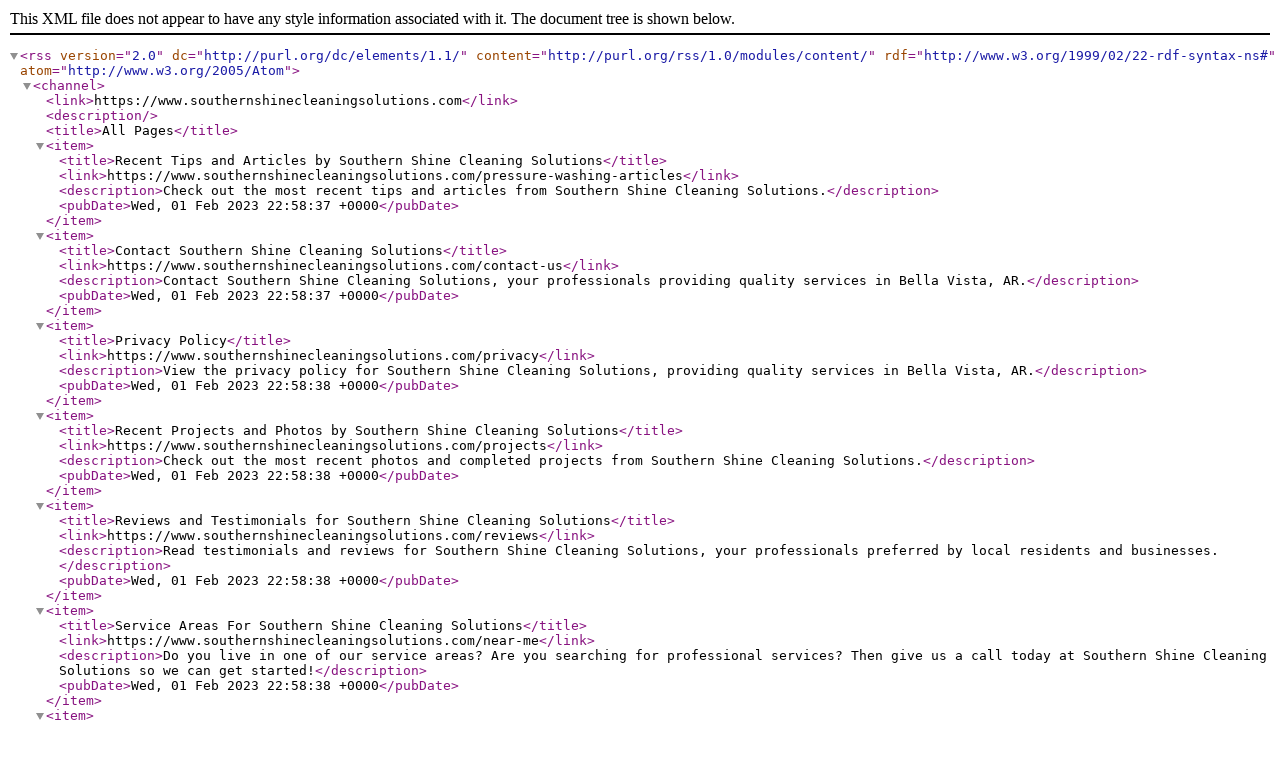

--- FILE ---
content_type: text/xml;charset=UTF-8
request_url: https://www.southernshinecleaningsolutions.com/rss/all.xml
body_size: 3549
content:
<?xml version="1.0" encoding="utf-8"?>
<rss version="2.0" dc="http://purl.org/dc/elements/1.1/" content="http://purl.org/rss/1.0/modules/content/" rdf="http://www.w3.org/1999/02/22-rdf-syntax-ns#" atom="http://www.w3.org/2005/Atom"><channel><link>https://www.southernshinecleaningsolutions.com</link><description/><title>All Pages</title><item><title>Recent Tips and Articles by Southern Shine Cleaning Solutions</title><link>https://www.southernshinecleaningsolutions.com/pressure-washing-articles</link><description>Check out the most recent tips and articles from Southern Shine Cleaning Solutions.</description><pubDate>Wed, 01 Feb 2023 22:58:37 +0000</pubDate></item><item><title>Contact Southern Shine Cleaning Solutions</title><link>https://www.southernshinecleaningsolutions.com/contact-us</link><description>Contact Southern Shine Cleaning Solutions, your professionals providing quality services in Bella Vista, AR.</description><pubDate>Wed, 01 Feb 2023 22:58:37 +0000</pubDate></item><item><title>Privacy Policy</title><link>https://www.southernshinecleaningsolutions.com/privacy</link><description>View the privacy policy for Southern Shine Cleaning Solutions, providing quality services in Bella Vista, AR.</description><pubDate>Wed, 01 Feb 2023 22:58:38 +0000</pubDate></item><item><title>Recent Projects and Photos by Southern Shine Cleaning Solutions</title><link>https://www.southernshinecleaningsolutions.com/projects</link><description>Check out the most recent photos and completed projects from Southern Shine Cleaning Solutions.</description><pubDate>Wed, 01 Feb 2023 22:58:38 +0000</pubDate></item><item><title>Reviews and Testimonials for Southern Shine Cleaning Solutions</title><link>https://www.southernshinecleaningsolutions.com/reviews</link><description>Read testimonials and reviews for Southern Shine Cleaning Solutions, your professionals preferred by local residents and businesses.</description><pubDate>Wed, 01 Feb 2023 22:58:38 +0000</pubDate></item><item><title>Service Areas For Southern Shine Cleaning Solutions</title><link>https://www.southernshinecleaningsolutions.com/near-me</link><description>Do you live in one of our service areas? Are you searching for professional services? Then give us a call today at Southern Shine Cleaning Solutions so we can get started!</description><pubDate>Wed, 01 Feb 2023 22:58:38 +0000</pubDate></item><item><title>Southern Shine Cleaning Solutions Sitemap</title><link>https://www.southernshinecleaningsolutions.com/sitemap</link><description>Sitemap for Southern Shine Cleaning Solutions, your local professionals in Bella Vista, AR.</description><pubDate>Wed, 01 Feb 2023 22:58:38 +0000</pubDate></item><item><title>Terms of Use</title><link>https://www.southernshinecleaningsolutions.com/terms</link><description>View the website terms of use for Southern Shine Cleaning Solutions, your professionals serving Bella Vista, AR.</description><pubDate>Wed, 01 Feb 2023 22:58:39 +0000</pubDate></item><item><title>About Southern Shine Cleaning Solutions - A Bentonville Pressure Washer to Upgrade Your Property</title><link>https://www.southernshinecleaningsolutions.com/about-us</link><description>Locally owned and operated here in Bentonville, Southern Shine Cleaning Solutions pressure washing services go above and beyond other cleaning services!</description><pubDate>Thu, 02 Feb 2023 13:24:57 +0000</pubDate></item><item><title>Expert Pressure Washing Specialists Serving Avoca</title><link>https://www.southernshinecleaningsolutions.com/near-me/avoca-ar-pressure-washing</link><description>Call 479-208-6264 today to discover how Southern Shine Cleaning Solutions can provide the best pressure washing Avoca has to offer!</description><pubDate>Thu, 02 Feb 2023 13:24:58 +0000</pubDate></item><item><title>Bella Vista's Go-To for Outstanding Pressure Washing Services</title><link>https://www.southernshinecleaningsolutions.com/near-me/bella-vista-ar-pressure-washing</link><description>Look no further than Southern Shine Cleaning Solutions for all your Bella Vista property washing needs! Call today for a free estimate and to learn how we can clean your residential or commercial property.</description><pubDate>Thu, 02 Feb 2023 13:24:59 +0000</pubDate></item><item><title>Pro Pressure Washing Specialists Serving Bentonville</title><link>https://www.southernshinecleaningsolutions.com/near-me/bentonville-ar-pressure-washing</link><description>Southern Shine Cleaning Solutions is Bentonville's top resource for all power washing needs! Call today for a free estimate.</description><pubDate>Thu, 02 Feb 2023 13:25:00 +0000</pubDate></item><item><title>Bentonville Building Washing Made Easy with Our Expert Help</title><link>https://www.southernshinecleaningsolutions.com/commercial-pressure-washing/building-washing</link><description>Southern Shine Cleaning Solutions provides the highest quality pressure washing available in Bentonville. Call today for a free estimate!</description><pubDate>Thu, 02 Feb 2023 13:25:01 +0000</pubDate></item><item><title>Go-To Expert Pressure Washing Services In Cave Springs</title><link>https://www.southernshinecleaningsolutions.com/near-me/cave-springs-ar-pressure-washing</link><description>Discover why Southern Shine Cleaning Solutions is the highest recommend for Cave Springs. Call for your free estiamte today!</description><pubDate>Thu, 02 Feb 2023 13:25:02 +0000</pubDate></item><item><title>Superb Pressure Washing Specialists Serving Centerton</title><link>https://www.southernshinecleaningsolutions.com/near-me/centerton-ar-pressure-washing</link><description>Superb Centerton deserves a superb pressure washing service, and Southern Shine Cleaning Solutions is second to none! Call today to discover how we can serve your Centerton property.</description><pubDate>Thu, 02 Feb 2023 13:25:03 +0000</pubDate></item><item><title>Commercial Pressure Washing To Benefit Bentonville Businesses</title><link>https://www.southernshinecleaningsolutions.com/commercial-pressure-washing</link><description>Make the perfect first impression on potential customers with a sparkling clean storefront! Call today to schedule a commercial pressure washing for your Bentonville business.</description><pubDate>Thu, 02 Feb 2023 13:25:04 +0000</pubDate></item><item><title>Bentonville Driveway Cleaning To Make Your Property's Exteriors Look Great</title><link>https://www.southernshinecleaningsolutions.com/residential-pressure-washing/driveway-cleaning</link><description>Southern Shine Cleaning Solutions is your one-stop shop for all pressure washing needs! Call today to schedule a driveway washing and improve the curb appeal of your house.</description><pubDate>Thu, 02 Feb 2023 13:25:05 +0000</pubDate></item><item><title>Dumpster Pad Cleaning for Bentonville Businesses &amp;amp; Commercial Properties</title><link>https://www.southernshinecleaningsolutions.com/commercial-pressure-washing/dumpster-pad-cleaning</link><description>Avoid unsightly and embarrassing dumpster situations: schedule regular commercial cleaning for your Bentonville dumpster pad today!</description><pubDate>Thu, 02 Feb 2023 13:25:05 +0000</pubDate></item><item><title>Dumpster Pad Cleaning To Protect The Health Of Your Business</title><link>https://www.southernshinecleaningsolutions.com/pressure-washing-articles/dumpster-pad-cleaning-to-protect-the-health-of-your-business</link><description>Maintaining a clean dumpster pad is important for the image of your business and the health of your employees. Schedule a cleaning for your business' backlot today!</description><pubDate>Thu, 02 Feb 2023 13:25:06 +0000</pubDate></item><item><title>Fayetteville's Go-To for Top Pressure Washing Services</title><link>https://www.southernshinecleaningsolutions.com/near-me/fayetteville-ar-pressure-washing</link><description>Fayetteville house washing solutions to make your property shine! Call today for a free estimate and to learn how we can improve the appearance of your house.</description><pubDate>Thu, 02 Feb 2023 13:25:07 +0000</pubDate></item><item><title>Gutter Brightening To Restore The Luster Of Your Bentonville Home</title><link>https://www.southernshinecleaningsolutions.com/residential-pressure-washing/gutter-brightening</link><description>Gutter brightening is a simple process to add some shine to your gutters and increase the value of your residence. Call today to schedule a gutter cleaning  brightening service for your home!</description><pubDate>Thu, 02 Feb 2023 13:25:08 +0000</pubDate></item><item><title>Gutter Brightening For A Comprehensive Roof Cleaning Service</title><link>https://www.southernshinecleaningsolutions.com/pressure-washing-articles/gutter-brightening-for-a-comprehensive-roof-cleaning-service</link><description>Southern Shine Cleaning Solutions is proud to offer a comprehensive list of cleaning services! Call today to learn how we can clean your house.</description><pubDate>Thu, 02 Feb 2023 13:25:08 +0000</pubDate></item><item><title>Let Bentonville's Professionals Handle Your Gutter Cleaning Problems</title><link>https://www.southernshinecleaningsolutions.com/residential-pressure-washing/gutter-cleaning</link><description>Gutter cleaning is an important part of maintaining your Bentonville residence. Call today for a free estimate!</description><pubDate>Thu, 02 Feb 2023 13:25:09 +0000</pubDate></item><item><title>#1 Bentonville Pressure Washing Company</title><link>https://www.southernshinecleaningsolutions.com/</link><description>From gutter cleaning to paver sealing and commercial pressure washing, look no further than Southern Shine Cleaning Solutions for all your Bentonville pressure washing needs!</description><pubDate>Thu, 02 Feb 2023 13:25:09 +0000</pubDate></item><item><title>Make Your Bentonville Home Look Like New With House Washing</title><link>https://www.southernshinecleaningsolutions.com/residential-pressure-washing/house-washing</link><description>With Southern Shine Cleaning Solutions' superior service quality, look no further than us for all your Bentonville house washing needs! Call today to discover how we can improve your home's appearance.</description><pubDate>Thu, 02 Feb 2023 13:25:09 +0000</pubDate></item><item><title>Best Pressure Washing Company In Lowell</title><link>https://www.southernshinecleaningsolutions.com/near-me/lowell-ar-pressure-washing</link><description>Southern Shine Cleaning Solutions is the pressure washing solution Lowell deserves. Call today to discover why Lowell loves us!</description><pubDate>Thu, 02 Feb 2023 13:25:10 +0000</pubDate></item><item><title>Paver Cleaning &amp;amp; Sealing for Superior Bentonville Hardscaping Care</title><link>https://www.southernshinecleaningsolutions.com/residential-pressure-washing/paver-cleaning-sealing</link><description>Southern Shine Cleaning Solutions is your top resource for Bentonville paver cleaning and sealing!</description><pubDate>Thu, 02 Feb 2023 13:25:11 +0000</pubDate></item><item><title>Southern Shine Cleaning Solutions: Pea Ridge's Pro Pressure Washing Service</title><link>https://www.southernshinecleaningsolutions.com/near-me/pea-ridge-ar-pressure-washing</link><description>Southern Shine Cleaning Solutions are the professionals for Pea Ridge! Learn how we can help maintain your property in its best condition, call today for a free estimate!</description><pubDate>Thu, 02 Feb 2023 13:25:12 +0000</pubDate></item><item><title>Skilled Pressure Washing Company For Rogers</title><link>https://www.southernshinecleaningsolutions.com/near-me/rogers-ar-pressure-washing</link><description>Discover why Rogers residents are raging about Southern Shine Cleaning Solutions. Call today for a free estimate!</description><pubDate>Thu, 02 Feb 2023 13:25:13 +0000</pubDate></item><item><title>Bentonville Roof Cleaning To Best Maintain Your Curb Appeal &amp;amp; Property Health</title><link>https://www.southernshinecleaningsolutions.com/residential-pressure-washing/roof-cleaning</link><description>Look no further than Southern Shine Cleaning Solutions for all your Bentonville roof cleaning needs! Call today for a free estimate.</description><pubDate>Thu, 02 Feb 2023 13:25:14 +0000</pubDate></item><item><title>Bentonville's Premier Residential Pressure Washing Professionals</title><link>https://www.southernshinecleaningsolutions.com/residential-pressure-washing</link><description>When it comes to pressure washing, Southern Shine Cleaning Solutions is the service Bentonville deserves. Check out our list of services and call today to learn how we can make your property shine!</description><pubDate>Thu, 02 Feb 2023 13:25:15 +0000</pubDate></item><item><title>Sidewalk Cleaning to Best Maintain Your Bentonville Walking Paths</title><link>https://www.southernshinecleaningsolutions.com/residential-pressure-washing/sidewalk-cleaning</link><description>Southern Shine Cleaning Solutions sidewalk cleaning is the perfect way to maintain the cleanest yard, free from any contaminants. Call today for a free estimate!</description><pubDate>Thu, 02 Feb 2023 13:25:16 +0000</pubDate></item><item><title>Southern Shine Cleaning Solutions Is Springdale's Go-To Pressure Washing Services</title><link>https://www.southernshinecleaningsolutions.com/near-me/springdale-ar-pressure-washing</link><description>Experience Springdale's #1 pressure washing service. Call today to learn how Southern Shine Cleaning Solutions can clean your property!</description><pubDate>Thu, 02 Feb 2023 13:25:17 +0000</pubDate></item><item><title>Storefront Cleaning For An Attractive Bentonville Commercial Space</title><link>https://www.southernshinecleaningsolutions.com/commercial-pressure-washing/storefront-cleaning</link><description>Southern Shine Cleaning Solutions is Bentonville's top source for storefront cleaning services. Call today for a free estimate and to discover how we can improve your storefront!</description><pubDate>Thu, 02 Feb 2023 13:25:18 +0000</pubDate></item><item><title>The Importance Of Sealing Your Cleaned Pavers</title><link>https://www.southernshinecleaningsolutions.com/pressure-washing-articles/the-importance-of-sealing-your-cleaned-pavers</link><description>Paver sealing can save a lot of extra effort in backyard cleaning for years to come. Call today to learn how paver sealing can protect your yard!</description><pubDate>Thu, 02 Feb 2023 13:25:18 +0000</pubDate></item><item><title>The Best House Washing in Bella Vista, AR</title><link>https://www.southernshinecleaningsolutions.com/projects/the-best-house-washing-in-bella-vista-ar</link><description>Southern Shine was called out to Bella Vista, AR to give an estimate to clean the exterior of a home. After arriving, we noticed a neighboring house that </description><pubDate>Mon, 16 Oct 2023 20:21:53 +0000</pubDate></item><item><title>Top Quality Roof Cleaning in Springdale, AR</title><link>https://www.southernshinecleaningsolutions.com/projects/top-quality-roof-cleaning-in-springdale-ar</link><description>We had the opportunity to meet the sweetest lady in Springdale while we were washing a roof in her neighborhood. She had no idea that roof cleaning was a </description><pubDate>Mon, 16 Oct 2023 21:12:24 +0000</pubDate></item><item><title>Commercial Building Washing in Bentonville, Arkansas</title><link>https://www.southernshinecleaningsolutions.com/projects/commercial-building-washing-in-bentonville-arkansas</link><description>Southern Shine can do business storefront cleaning because homes are not the only investment that needs routine maintenance. In Bentonville, Arkansas, whi</description><pubDate>Mon, 16 Oct 2023 21:58:58 +0000</pubDate></item><item><title>New Construction Residential Cleanup in Bentonville, AR</title><link>https://www.southernshinecleaningsolutions.com/projects/new-construction-residential-cleanup-in-bentonville-ar</link><description>With the rapid expansion of NWA, homes are being constructed faster than ever. We have partnered with builders in the area to make their projects stand ou</description><pubDate>Tue, 17 Oct 2023 19:48:15 +0000</pubDate></item><item><title>Parking Lot Striping For Well-Marked Bentonville Lots</title><link>https://www.southernshinecleaningsolutions.com/commercial-pressure-washing/parking-lot-striping</link><description>It's important to keep your parking areas well defined with a quality parking lot striping so make sure it's done correctly by our professionals. Call 479-208-6264 to get a free quote or to schedule a service with us today.</description><pubDate>Thu, 02 Feb 2023 13:25:18 +0000</pubDate></item><item><title>Now Serving Parking Lot Striping Needs in NWA</title><link>https://www.southernshinecleaningsolutions.com/projects/now-serving-parking-lot-striping-needs-in-nwa</link><description>Parking lots are no exception to the rule that first impressions may leave a lasting impression.  On a rainy morning, your parking lot could just appear l</description><pubDate>Mon, 23 Oct 2023 20:41:24 +0000</pubDate></item><item><title>Fayetteville Commercial Storefront Cleaning</title><link>https://www.southernshinecleaningsolutions.com/projects/fayetteville-commercial-storefront-cleaning-</link><description>Due to the duties that come with running a business, it can be a difficult profession. When Southern Shine can include your commercial cleaning needs in o</description><pubDate>Mon, 23 Oct 2023 21:47:23 +0000</pubDate></item></channel></rss>
